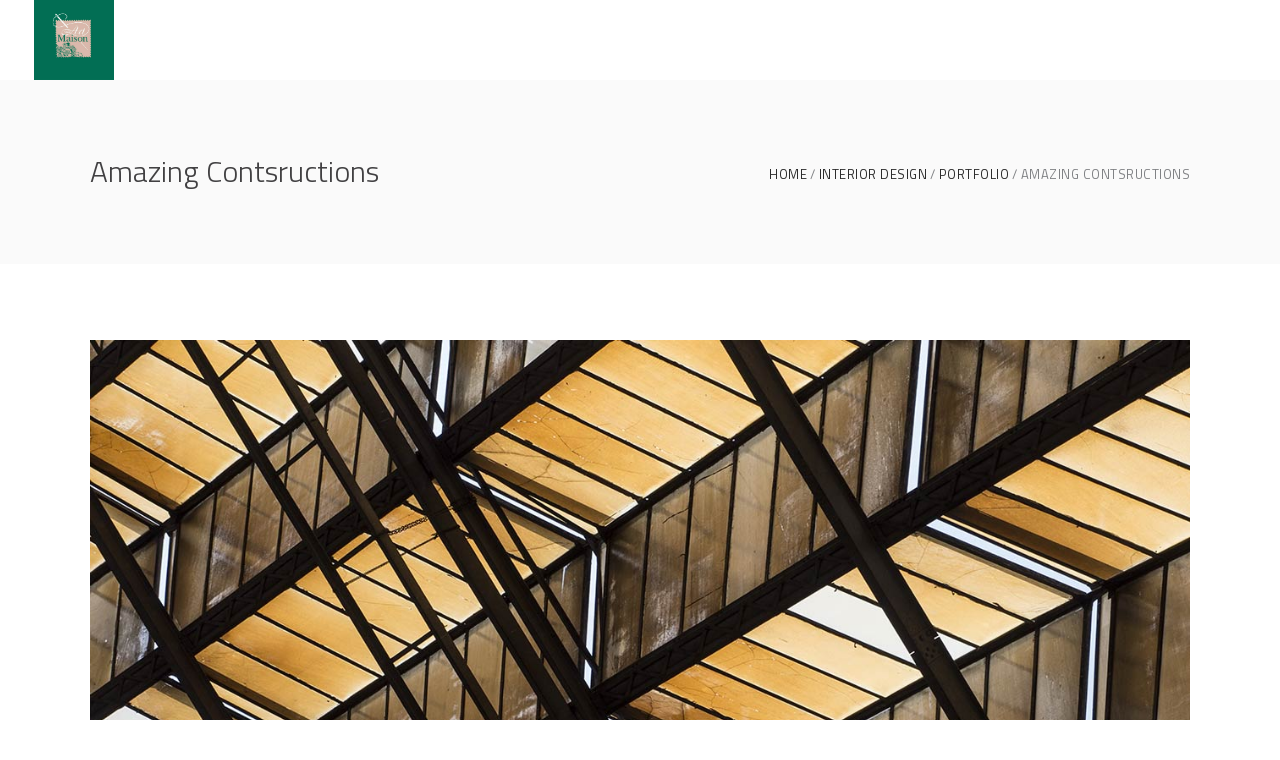

--- FILE ---
content_type: text/html; charset=UTF-8
request_url: http://www.artmaisoncogne.com/portfolio-item/amazing-contsructions/
body_size: 10848
content:
<!DOCTYPE html>
<html lang="it-IT">
<head>
        
		<meta charset="UTF-8"/>
		<link rel="profile" href="http://gmpg.org/xfn/11"/>
		
				<meta name="viewport" content="width=device-width,initial-scale=1,user-scalable=no">
		
	<title>Amazing Contsructions &#8211; Art Maison</title>
<script type="application/javascript">var eltdfAjaxUrl = "http://www.artmaisoncogne.com/wp-admin/admin-ajax.php"</script><meta name='robots' content='max-image-preview:large' />
<link rel='dns-prefetch' href='//fonts.googleapis.com' />
<link rel="alternate" type="application/rss+xml" title="Art Maison &raquo; Feed" href="http://www.artmaisoncogne.com/feed/" />
<link rel="alternate" type="application/rss+xml" title="Art Maison &raquo; Feed dei commenti" href="http://www.artmaisoncogne.com/comments/feed/" />
<link rel="alternate" type="application/rss+xml" title="Art Maison &raquo; Amazing Contsructions Feed dei commenti" href="http://www.artmaisoncogne.com/portfolio-item/amazing-contsructions/feed/" />
<script type="text/javascript">
/* <![CDATA[ */
window._wpemojiSettings = {"baseUrl":"https:\/\/s.w.org\/images\/core\/emoji\/15.0.3\/72x72\/","ext":".png","svgUrl":"https:\/\/s.w.org\/images\/core\/emoji\/15.0.3\/svg\/","svgExt":".svg","source":{"concatemoji":"http:\/\/www.artmaisoncogne.com\/wp-includes\/js\/wp-emoji-release.min.js?ver=6.5.7"}};
/*! This file is auto-generated */
!function(i,n){var o,s,e;function c(e){try{var t={supportTests:e,timestamp:(new Date).valueOf()};sessionStorage.setItem(o,JSON.stringify(t))}catch(e){}}function p(e,t,n){e.clearRect(0,0,e.canvas.width,e.canvas.height),e.fillText(t,0,0);var t=new Uint32Array(e.getImageData(0,0,e.canvas.width,e.canvas.height).data),r=(e.clearRect(0,0,e.canvas.width,e.canvas.height),e.fillText(n,0,0),new Uint32Array(e.getImageData(0,0,e.canvas.width,e.canvas.height).data));return t.every(function(e,t){return e===r[t]})}function u(e,t,n){switch(t){case"flag":return n(e,"\ud83c\udff3\ufe0f\u200d\u26a7\ufe0f","\ud83c\udff3\ufe0f\u200b\u26a7\ufe0f")?!1:!n(e,"\ud83c\uddfa\ud83c\uddf3","\ud83c\uddfa\u200b\ud83c\uddf3")&&!n(e,"\ud83c\udff4\udb40\udc67\udb40\udc62\udb40\udc65\udb40\udc6e\udb40\udc67\udb40\udc7f","\ud83c\udff4\u200b\udb40\udc67\u200b\udb40\udc62\u200b\udb40\udc65\u200b\udb40\udc6e\u200b\udb40\udc67\u200b\udb40\udc7f");case"emoji":return!n(e,"\ud83d\udc26\u200d\u2b1b","\ud83d\udc26\u200b\u2b1b")}return!1}function f(e,t,n){var r="undefined"!=typeof WorkerGlobalScope&&self instanceof WorkerGlobalScope?new OffscreenCanvas(300,150):i.createElement("canvas"),a=r.getContext("2d",{willReadFrequently:!0}),o=(a.textBaseline="top",a.font="600 32px Arial",{});return e.forEach(function(e){o[e]=t(a,e,n)}),o}function t(e){var t=i.createElement("script");t.src=e,t.defer=!0,i.head.appendChild(t)}"undefined"!=typeof Promise&&(o="wpEmojiSettingsSupports",s=["flag","emoji"],n.supports={everything:!0,everythingExceptFlag:!0},e=new Promise(function(e){i.addEventListener("DOMContentLoaded",e,{once:!0})}),new Promise(function(t){var n=function(){try{var e=JSON.parse(sessionStorage.getItem(o));if("object"==typeof e&&"number"==typeof e.timestamp&&(new Date).valueOf()<e.timestamp+604800&&"object"==typeof e.supportTests)return e.supportTests}catch(e){}return null}();if(!n){if("undefined"!=typeof Worker&&"undefined"!=typeof OffscreenCanvas&&"undefined"!=typeof URL&&URL.createObjectURL&&"undefined"!=typeof Blob)try{var e="postMessage("+f.toString()+"("+[JSON.stringify(s),u.toString(),p.toString()].join(",")+"));",r=new Blob([e],{type:"text/javascript"}),a=new Worker(URL.createObjectURL(r),{name:"wpTestEmojiSupports"});return void(a.onmessage=function(e){c(n=e.data),a.terminate(),t(n)})}catch(e){}c(n=f(s,u,p))}t(n)}).then(function(e){for(var t in e)n.supports[t]=e[t],n.supports.everything=n.supports.everything&&n.supports[t],"flag"!==t&&(n.supports.everythingExceptFlag=n.supports.everythingExceptFlag&&n.supports[t]);n.supports.everythingExceptFlag=n.supports.everythingExceptFlag&&!n.supports.flag,n.DOMReady=!1,n.readyCallback=function(){n.DOMReady=!0}}).then(function(){return e}).then(function(){var e;n.supports.everything||(n.readyCallback(),(e=n.source||{}).concatemoji?t(e.concatemoji):e.wpemoji&&e.twemoji&&(t(e.twemoji),t(e.wpemoji)))}))}((window,document),window._wpemojiSettings);
/* ]]> */
</script>
<style id='wp-emoji-styles-inline-css' type='text/css'>

	img.wp-smiley, img.emoji {
		display: inline !important;
		border: none !important;
		box-shadow: none !important;
		height: 1em !important;
		width: 1em !important;
		margin: 0 0.07em !important;
		vertical-align: -0.1em !important;
		background: none !important;
		padding: 0 !important;
	}
</style>
<link rel='stylesheet' id='wp-block-library-css' href='http://www.artmaisoncogne.com/wp-includes/css/dist/block-library/style.min.css?ver=6.5.7' type='text/css' media='all' />
<style id='classic-theme-styles-inline-css' type='text/css'>
/*! This file is auto-generated */
.wp-block-button__link{color:#fff;background-color:#32373c;border-radius:9999px;box-shadow:none;text-decoration:none;padding:calc(.667em + 2px) calc(1.333em + 2px);font-size:1.125em}.wp-block-file__button{background:#32373c;color:#fff;text-decoration:none}
</style>
<style id='global-styles-inline-css' type='text/css'>
body{--wp--preset--color--black: #000000;--wp--preset--color--cyan-bluish-gray: #abb8c3;--wp--preset--color--white: #ffffff;--wp--preset--color--pale-pink: #f78da7;--wp--preset--color--vivid-red: #cf2e2e;--wp--preset--color--luminous-vivid-orange: #ff6900;--wp--preset--color--luminous-vivid-amber: #fcb900;--wp--preset--color--light-green-cyan: #7bdcb5;--wp--preset--color--vivid-green-cyan: #00d084;--wp--preset--color--pale-cyan-blue: #8ed1fc;--wp--preset--color--vivid-cyan-blue: #0693e3;--wp--preset--color--vivid-purple: #9b51e0;--wp--preset--gradient--vivid-cyan-blue-to-vivid-purple: linear-gradient(135deg,rgba(6,147,227,1) 0%,rgb(155,81,224) 100%);--wp--preset--gradient--light-green-cyan-to-vivid-green-cyan: linear-gradient(135deg,rgb(122,220,180) 0%,rgb(0,208,130) 100%);--wp--preset--gradient--luminous-vivid-amber-to-luminous-vivid-orange: linear-gradient(135deg,rgba(252,185,0,1) 0%,rgba(255,105,0,1) 100%);--wp--preset--gradient--luminous-vivid-orange-to-vivid-red: linear-gradient(135deg,rgba(255,105,0,1) 0%,rgb(207,46,46) 100%);--wp--preset--gradient--very-light-gray-to-cyan-bluish-gray: linear-gradient(135deg,rgb(238,238,238) 0%,rgb(169,184,195) 100%);--wp--preset--gradient--cool-to-warm-spectrum: linear-gradient(135deg,rgb(74,234,220) 0%,rgb(151,120,209) 20%,rgb(207,42,186) 40%,rgb(238,44,130) 60%,rgb(251,105,98) 80%,rgb(254,248,76) 100%);--wp--preset--gradient--blush-light-purple: linear-gradient(135deg,rgb(255,206,236) 0%,rgb(152,150,240) 100%);--wp--preset--gradient--blush-bordeaux: linear-gradient(135deg,rgb(254,205,165) 0%,rgb(254,45,45) 50%,rgb(107,0,62) 100%);--wp--preset--gradient--luminous-dusk: linear-gradient(135deg,rgb(255,203,112) 0%,rgb(199,81,192) 50%,rgb(65,88,208) 100%);--wp--preset--gradient--pale-ocean: linear-gradient(135deg,rgb(255,245,203) 0%,rgb(182,227,212) 50%,rgb(51,167,181) 100%);--wp--preset--gradient--electric-grass: linear-gradient(135deg,rgb(202,248,128) 0%,rgb(113,206,126) 100%);--wp--preset--gradient--midnight: linear-gradient(135deg,rgb(2,3,129) 0%,rgb(40,116,252) 100%);--wp--preset--font-size--small: 13px;--wp--preset--font-size--medium: 20px;--wp--preset--font-size--large: 36px;--wp--preset--font-size--x-large: 42px;--wp--preset--spacing--20: 0.44rem;--wp--preset--spacing--30: 0.67rem;--wp--preset--spacing--40: 1rem;--wp--preset--spacing--50: 1.5rem;--wp--preset--spacing--60: 2.25rem;--wp--preset--spacing--70: 3.38rem;--wp--preset--spacing--80: 5.06rem;--wp--preset--shadow--natural: 6px 6px 9px rgba(0, 0, 0, 0.2);--wp--preset--shadow--deep: 12px 12px 50px rgba(0, 0, 0, 0.4);--wp--preset--shadow--sharp: 6px 6px 0px rgba(0, 0, 0, 0.2);--wp--preset--shadow--outlined: 6px 6px 0px -3px rgba(255, 255, 255, 1), 6px 6px rgba(0, 0, 0, 1);--wp--preset--shadow--crisp: 6px 6px 0px rgba(0, 0, 0, 1);}:where(.is-layout-flex){gap: 0.5em;}:where(.is-layout-grid){gap: 0.5em;}body .is-layout-flex{display: flex;}body .is-layout-flex{flex-wrap: wrap;align-items: center;}body .is-layout-flex > *{margin: 0;}body .is-layout-grid{display: grid;}body .is-layout-grid > *{margin: 0;}:where(.wp-block-columns.is-layout-flex){gap: 2em;}:where(.wp-block-columns.is-layout-grid){gap: 2em;}:where(.wp-block-post-template.is-layout-flex){gap: 1.25em;}:where(.wp-block-post-template.is-layout-grid){gap: 1.25em;}.has-black-color{color: var(--wp--preset--color--black) !important;}.has-cyan-bluish-gray-color{color: var(--wp--preset--color--cyan-bluish-gray) !important;}.has-white-color{color: var(--wp--preset--color--white) !important;}.has-pale-pink-color{color: var(--wp--preset--color--pale-pink) !important;}.has-vivid-red-color{color: var(--wp--preset--color--vivid-red) !important;}.has-luminous-vivid-orange-color{color: var(--wp--preset--color--luminous-vivid-orange) !important;}.has-luminous-vivid-amber-color{color: var(--wp--preset--color--luminous-vivid-amber) !important;}.has-light-green-cyan-color{color: var(--wp--preset--color--light-green-cyan) !important;}.has-vivid-green-cyan-color{color: var(--wp--preset--color--vivid-green-cyan) !important;}.has-pale-cyan-blue-color{color: var(--wp--preset--color--pale-cyan-blue) !important;}.has-vivid-cyan-blue-color{color: var(--wp--preset--color--vivid-cyan-blue) !important;}.has-vivid-purple-color{color: var(--wp--preset--color--vivid-purple) !important;}.has-black-background-color{background-color: var(--wp--preset--color--black) !important;}.has-cyan-bluish-gray-background-color{background-color: var(--wp--preset--color--cyan-bluish-gray) !important;}.has-white-background-color{background-color: var(--wp--preset--color--white) !important;}.has-pale-pink-background-color{background-color: var(--wp--preset--color--pale-pink) !important;}.has-vivid-red-background-color{background-color: var(--wp--preset--color--vivid-red) !important;}.has-luminous-vivid-orange-background-color{background-color: var(--wp--preset--color--luminous-vivid-orange) !important;}.has-luminous-vivid-amber-background-color{background-color: var(--wp--preset--color--luminous-vivid-amber) !important;}.has-light-green-cyan-background-color{background-color: var(--wp--preset--color--light-green-cyan) !important;}.has-vivid-green-cyan-background-color{background-color: var(--wp--preset--color--vivid-green-cyan) !important;}.has-pale-cyan-blue-background-color{background-color: var(--wp--preset--color--pale-cyan-blue) !important;}.has-vivid-cyan-blue-background-color{background-color: var(--wp--preset--color--vivid-cyan-blue) !important;}.has-vivid-purple-background-color{background-color: var(--wp--preset--color--vivid-purple) !important;}.has-black-border-color{border-color: var(--wp--preset--color--black) !important;}.has-cyan-bluish-gray-border-color{border-color: var(--wp--preset--color--cyan-bluish-gray) !important;}.has-white-border-color{border-color: var(--wp--preset--color--white) !important;}.has-pale-pink-border-color{border-color: var(--wp--preset--color--pale-pink) !important;}.has-vivid-red-border-color{border-color: var(--wp--preset--color--vivid-red) !important;}.has-luminous-vivid-orange-border-color{border-color: var(--wp--preset--color--luminous-vivid-orange) !important;}.has-luminous-vivid-amber-border-color{border-color: var(--wp--preset--color--luminous-vivid-amber) !important;}.has-light-green-cyan-border-color{border-color: var(--wp--preset--color--light-green-cyan) !important;}.has-vivid-green-cyan-border-color{border-color: var(--wp--preset--color--vivid-green-cyan) !important;}.has-pale-cyan-blue-border-color{border-color: var(--wp--preset--color--pale-cyan-blue) !important;}.has-vivid-cyan-blue-border-color{border-color: var(--wp--preset--color--vivid-cyan-blue) !important;}.has-vivid-purple-border-color{border-color: var(--wp--preset--color--vivid-purple) !important;}.has-vivid-cyan-blue-to-vivid-purple-gradient-background{background: var(--wp--preset--gradient--vivid-cyan-blue-to-vivid-purple) !important;}.has-light-green-cyan-to-vivid-green-cyan-gradient-background{background: var(--wp--preset--gradient--light-green-cyan-to-vivid-green-cyan) !important;}.has-luminous-vivid-amber-to-luminous-vivid-orange-gradient-background{background: var(--wp--preset--gradient--luminous-vivid-amber-to-luminous-vivid-orange) !important;}.has-luminous-vivid-orange-to-vivid-red-gradient-background{background: var(--wp--preset--gradient--luminous-vivid-orange-to-vivid-red) !important;}.has-very-light-gray-to-cyan-bluish-gray-gradient-background{background: var(--wp--preset--gradient--very-light-gray-to-cyan-bluish-gray) !important;}.has-cool-to-warm-spectrum-gradient-background{background: var(--wp--preset--gradient--cool-to-warm-spectrum) !important;}.has-blush-light-purple-gradient-background{background: var(--wp--preset--gradient--blush-light-purple) !important;}.has-blush-bordeaux-gradient-background{background: var(--wp--preset--gradient--blush-bordeaux) !important;}.has-luminous-dusk-gradient-background{background: var(--wp--preset--gradient--luminous-dusk) !important;}.has-pale-ocean-gradient-background{background: var(--wp--preset--gradient--pale-ocean) !important;}.has-electric-grass-gradient-background{background: var(--wp--preset--gradient--electric-grass) !important;}.has-midnight-gradient-background{background: var(--wp--preset--gradient--midnight) !important;}.has-small-font-size{font-size: var(--wp--preset--font-size--small) !important;}.has-medium-font-size{font-size: var(--wp--preset--font-size--medium) !important;}.has-large-font-size{font-size: var(--wp--preset--font-size--large) !important;}.has-x-large-font-size{font-size: var(--wp--preset--font-size--x-large) !important;}
.wp-block-navigation a:where(:not(.wp-element-button)){color: inherit;}
:where(.wp-block-post-template.is-layout-flex){gap: 1.25em;}:where(.wp-block-post-template.is-layout-grid){gap: 1.25em;}
:where(.wp-block-columns.is-layout-flex){gap: 2em;}:where(.wp-block-columns.is-layout-grid){gap: 2em;}
.wp-block-pullquote{font-size: 1.5em;line-height: 1.6;}
</style>
<link rel='stylesheet' id='ambient-elated-default-style-css' href='http://www.artmaisoncogne.com/wp-content/themes/ambient/style.css?ver=6.5.7' type='text/css' media='all' />
<link rel='stylesheet' id='ambient-elated-modules-css' href='http://www.artmaisoncogne.com/wp-content/themes/ambient/assets/css/modules.min.css?ver=6.5.7' type='text/css' media='all' />
<style id='ambient-elated-modules-inline-css' type='text/css'>
/* generated in /customers/7/6/1/c6rhzty74/webroots/www/wp-content/themes/ambient/functions.php ambient_elated_content_padding_top function */
.postid-5673 .eltdf-content .eltdf-content-inner > .eltdf-container > .eltdf-container-inner, .postid-5673 .eltdf-content .eltdf-content-inner > .eltdf-full-width > .eltdf-full-width-inner { padding-top: 76px !important;}


</style>
<link rel='stylesheet' id='eltdf-font_awesome-css' href='http://www.artmaisoncogne.com/wp-content/themes/ambient/assets/css/font-awesome/css/font-awesome.min.css?ver=6.5.7' type='text/css' media='all' />
<link rel='stylesheet' id='eltdf-font_elegant-css' href='http://www.artmaisoncogne.com/wp-content/themes/ambient/assets/css/elegant-icons/style.min.css?ver=6.5.7' type='text/css' media='all' />
<link rel='stylesheet' id='eltdf-ion_icons-css' href='http://www.artmaisoncogne.com/wp-content/themes/ambient/assets/css/ion-icons/css/ionicons.min.css?ver=6.5.7' type='text/css' media='all' />
<link rel='stylesheet' id='eltdf-linear_icons-css' href='http://www.artmaisoncogne.com/wp-content/themes/ambient/assets/css/linear-icons/style.css?ver=6.5.7' type='text/css' media='all' />
<link rel='stylesheet' id='eltdf-linea_icons-css' href='http://www.artmaisoncogne.com/wp-content/themes/ambient/assets/css/linea-icons/style.css?ver=6.5.7' type='text/css' media='all' />
<link rel='stylesheet' id='mediaelement-css' href='http://www.artmaisoncogne.com/wp-includes/js/mediaelement/mediaelementplayer-legacy.min.css?ver=4.2.17' type='text/css' media='all' />
<link rel='stylesheet' id='wp-mediaelement-css' href='http://www.artmaisoncogne.com/wp-includes/js/mediaelement/wp-mediaelement.min.css?ver=6.5.7' type='text/css' media='all' />
<link rel='stylesheet' id='ambient-elated-modules-responsive-css' href='http://www.artmaisoncogne.com/wp-content/themes/ambient/assets/css/modules-responsive.min.css?ver=6.5.7' type='text/css' media='all' />
<link rel='stylesheet' id='ambient-elated-style-dynamic-responsive-css' href='http://www.artmaisoncogne.com/wp-content/themes/ambient/assets/css/style_dynamic_responsive.css?ver=1681172938' type='text/css' media='all' />
<link rel='stylesheet' id='ambient-elated-style-dynamic-css' href='http://www.artmaisoncogne.com/wp-content/themes/ambient/assets/css/style_dynamic.css?ver=1681172938' type='text/css' media='all' />
<link rel='stylesheet' id='js_composer_front-css' href='http://www.artmaisoncogne.com/wp-content/plugins/js_composer/assets/css/js_composer.min.css?ver=6.7.0' type='text/css' media='all' />
<link rel='stylesheet' id='ambient-elated-google-fonts-css' href='http://fonts.googleapis.com/css?family=Open+Sans%3A300%2C400%2C400italic%2C600%7CTitillium+Web%3A300%2C400%2C400italic%2C600&#038;subset=latin-ext&#038;ver=1.0.0' type='text/css' media='all' />
<link rel='stylesheet' id='select2-css' href='http://www.artmaisoncogne.com/wp-content/themes/ambient/framework/admin/assets/css/select2.min.css?ver=6.5.7' type='text/css' media='all' />
<link rel='stylesheet' id='ambient-core-dashboard-style-css' href='http://www.artmaisoncogne.com/wp-content/plugins/eltdf-core/core-dashboard/assets/css/core-dashboard.min.css?ver=6.5.7' type='text/css' media='all' />
<script type="text/javascript" src="http://www.artmaisoncogne.com/wp-includes/js/jquery/jquery.min.js?ver=3.7.1" id="jquery-core-js"></script>
<script type="text/javascript" src="http://www.artmaisoncogne.com/wp-includes/js/jquery/jquery-migrate.min.js?ver=3.4.1" id="jquery-migrate-js"></script>
<link rel="https://api.w.org/" href="http://www.artmaisoncogne.com/wp-json/" /><link rel="EditURI" type="application/rsd+xml" title="RSD" href="http://www.artmaisoncogne.com/xmlrpc.php?rsd" />
<meta name="generator" content="WordPress 6.5.7" />
<link rel="canonical" href="http://www.artmaisoncogne.com/portfolio-item/amazing-contsructions/" />
<link rel='shortlink' href='http://www.artmaisoncogne.com/?p=5673' />
<link rel="alternate" type="application/json+oembed" href="http://www.artmaisoncogne.com/wp-json/oembed/1.0/embed?url=http%3A%2F%2Fwww.artmaisoncogne.com%2Fportfolio-item%2Famazing-contsructions%2F" />
<link rel="alternate" type="text/xml+oembed" href="http://www.artmaisoncogne.com/wp-json/oembed/1.0/embed?url=http%3A%2F%2Fwww.artmaisoncogne.com%2Fportfolio-item%2Famazing-contsructions%2F&#038;format=xml" />
<style>[class*=" icon-oc-"],[class^=icon-oc-]{speak:none;font-style:normal;font-weight:400;font-variant:normal;text-transform:none;line-height:1;-webkit-font-smoothing:antialiased;-moz-osx-font-smoothing:grayscale}.icon-oc-one-com-white-32px-fill:before{content:"901"}.icon-oc-one-com:before{content:"900"}#one-com-icon,.toplevel_page_onecom-wp .wp-menu-image{speak:none;display:flex;align-items:center;justify-content:center;text-transform:none;line-height:1;-webkit-font-smoothing:antialiased;-moz-osx-font-smoothing:grayscale}.onecom-wp-admin-bar-item>a,.toplevel_page_onecom-wp>.wp-menu-name{font-size:16px;font-weight:400;line-height:1}.toplevel_page_onecom-wp>.wp-menu-name img{width:69px;height:9px;}.wp-submenu-wrap.wp-submenu>.wp-submenu-head>img{width:88px;height:auto}.onecom-wp-admin-bar-item>a img{height:7px!important}.onecom-wp-admin-bar-item>a img,.toplevel_page_onecom-wp>.wp-menu-name img{opacity:.8}.onecom-wp-admin-bar-item.hover>a img,.toplevel_page_onecom-wp.wp-has-current-submenu>.wp-menu-name img,li.opensub>a.toplevel_page_onecom-wp>.wp-menu-name img{opacity:1}#one-com-icon:before,.onecom-wp-admin-bar-item>a:before,.toplevel_page_onecom-wp>.wp-menu-image:before{content:'';position:static!important;background-color:rgba(240,245,250,.4);border-radius:102px;width:18px;height:18px;padding:0!important}.onecom-wp-admin-bar-item>a:before{width:14px;height:14px}.onecom-wp-admin-bar-item.hover>a:before,.toplevel_page_onecom-wp.opensub>a>.wp-menu-image:before,.toplevel_page_onecom-wp.wp-has-current-submenu>.wp-menu-image:before{background-color:#76b82a}.onecom-wp-admin-bar-item>a{display:inline-flex!important;align-items:center;justify-content:center}#one-com-logo-wrapper{font-size:4em}#one-com-icon{vertical-align:middle}.imagify-welcome{display:none !important;}</style><noscript><style>.vce-row-container .vcv-lozad {display: none}</style></noscript><meta name="generator" content="Basato su Visual Composer Website Builder - editor visuale che utilizza una facile e veloce modalità di trascinamento per WordPress."/><meta name="generator" content="Powered by WPBakery Page Builder - drag and drop page builder for WordPress."/>
<meta name="generator" content="Powered by Slider Revolution 6.5.8 - responsive, Mobile-Friendly Slider Plugin for WordPress with comfortable drag and drop interface." />
<script type="text/javascript">function setREVStartSize(e){
			//window.requestAnimationFrame(function() {				 
				window.RSIW = window.RSIW===undefined ? window.innerWidth : window.RSIW;	
				window.RSIH = window.RSIH===undefined ? window.innerHeight : window.RSIH;	
				try {								
					var pw = document.getElementById(e.c).parentNode.offsetWidth,
						newh;
					pw = pw===0 || isNaN(pw) ? window.RSIW : pw;
					e.tabw = e.tabw===undefined ? 0 : parseInt(e.tabw);
					e.thumbw = e.thumbw===undefined ? 0 : parseInt(e.thumbw);
					e.tabh = e.tabh===undefined ? 0 : parseInt(e.tabh);
					e.thumbh = e.thumbh===undefined ? 0 : parseInt(e.thumbh);
					e.tabhide = e.tabhide===undefined ? 0 : parseInt(e.tabhide);
					e.thumbhide = e.thumbhide===undefined ? 0 : parseInt(e.thumbhide);
					e.mh = e.mh===undefined || e.mh=="" || e.mh==="auto" ? 0 : parseInt(e.mh,0);		
					if(e.layout==="fullscreen" || e.l==="fullscreen") 						
						newh = Math.max(e.mh,window.RSIH);					
					else{					
						e.gw = Array.isArray(e.gw) ? e.gw : [e.gw];
						for (var i in e.rl) if (e.gw[i]===undefined || e.gw[i]===0) e.gw[i] = e.gw[i-1];					
						e.gh = e.el===undefined || e.el==="" || (Array.isArray(e.el) && e.el.length==0)? e.gh : e.el;
						e.gh = Array.isArray(e.gh) ? e.gh : [e.gh];
						for (var i in e.rl) if (e.gh[i]===undefined || e.gh[i]===0) e.gh[i] = e.gh[i-1];
											
						var nl = new Array(e.rl.length),
							ix = 0,						
							sl;					
						e.tabw = e.tabhide>=pw ? 0 : e.tabw;
						e.thumbw = e.thumbhide>=pw ? 0 : e.thumbw;
						e.tabh = e.tabhide>=pw ? 0 : e.tabh;
						e.thumbh = e.thumbhide>=pw ? 0 : e.thumbh;					
						for (var i in e.rl) nl[i] = e.rl[i]<window.RSIW ? 0 : e.rl[i];
						sl = nl[0];									
						for (var i in nl) if (sl>nl[i] && nl[i]>0) { sl = nl[i]; ix=i;}															
						var m = pw>(e.gw[ix]+e.tabw+e.thumbw) ? 1 : (pw-(e.tabw+e.thumbw)) / (e.gw[ix]);					
						newh =  (e.gh[ix] * m) + (e.tabh + e.thumbh);
					}
					var el = document.getElementById(e.c);
					if (el!==null && el) el.style.height = newh+"px";					
					el = document.getElementById(e.c+"_wrapper");
					if (el!==null && el) {
						el.style.height = newh+"px";
						el.style.display = "block";
					}
				} catch(e){
					console.log("Failure at Presize of Slider:" + e)
				}					   
			//});
		  };</script>
<style type="text/css" data-type="vc_shortcodes-custom-css">.vc_custom_1485769671440{padding-top: 4px !important;}</style><noscript><style> .wpb_animate_when_almost_visible { opacity: 1; }</style></noscript></head>

<body class="portfolio-item-template-default single single-portfolio-item postid-5673 eltd-core-1.4.2 vcwb ambient-ver-2.1 eltdf-follow-portfolio-info eltdf-fullwidth-footer eltdf-header-standard eltdf-fixed-on-scroll eltdf-default-mobile-header eltdf-sticky-up-mobile-header eltdf-dropdown-animate-height wpb-js-composer js-comp-ver-6.7.0 vc_responsive" itemscope itemtype="http://schema.org/WebPage">

<div class="eltdf-wrapper">
    <div class="eltdf-wrapper-inner">
        
	<header
		class="eltdf-page-header" style="margin-bottom:80px;">
				<div class="eltdf-fixed-wrapper">
									<div
				class="eltdf-menu-area eltdf-menu-center">
													<div class="eltdf-vertical-align-containers">
						<div class="eltdf-position-left">
							<div class="eltdf-position-left-inner">
								

<div class="eltdf-logo-wrapper">
    <a itemprop="url" href="http://www.artmaisoncogne.com/" style="height: 472px;">
        <img itemprop="image" class="eltdf-normal-logo" src="http://www.artmaisoncogne.com/wp-content/uploads/2018/10/art_maison_logo.jpg" width="945" height="945"  alt="logo"/>
        <img itemprop="image" class="eltdf-dark-logo" src="http://www.artmaisoncogne.com/wp-content/uploads/2018/10/art_maison_logo_150.jpg" width="150" height="150"  alt="dark logo"/>        <img itemprop="image" class="eltdf-light-logo" src="http://www.artmaisoncogne.com/wp-content/uploads/2018/10/art_maison_logo_150.jpg" width="150" height="150"  alt="light logo"/>    </a>
</div>

							</div>
						</div>
													<div class="eltdf-position-center">
								<div class="eltdf-position-center-inner">
									
<nav class="eltdf-main-menu eltdf-drop-down eltdf-default-nav">
    </nav>

								</div>
							</div>
												<div class="eltdf-position-right">
							<div class="eltdf-position-right-inner">
																	<div class="eltdf-main-menu-widget-area">
																			</div>
															</div>
						</div>
					</div>
								</div>
								</div>
				</header>


<header class="eltdf-mobile-header">
    <div class="eltdf-mobile-header-inner">
                <div class="eltdf-mobile-header-holder">
            <div class="eltdf-grid">
                <div class="eltdf-vertical-align-containers">
                                                                <div class="eltdf-position-center">
                            <div class="eltdf-position-center-inner">
                                

<div class="eltdf-mobile-logo-wrapper">
    <a itemprop="url" href="http://www.artmaisoncogne.com/" style="height: 75px">
        <img itemprop="image" src="http://www.artmaisoncogne.com/wp-content/uploads/2018/10/art_maison_logo_150.jpg" width="150" height="150"  alt="mobile logo"/>
    </a>
</div>

                            </div>
                        </div>
                                        <div class="eltdf-position-right">
                        <div class="eltdf-position-right-inner">
                                                    </div>
                    </div>
                </div> <!-- close .eltdf-vertical-align-containers -->
            </div>
        </div>
        

            </div>
</header> <!-- close .eltdf-mobile-header -->


                    <a id='eltdf-back-to-top' href='#'>
                    <span class="eltdf-icon-stack">
                         <i class="eltdf-icon-font-awesome fa fa-angle-up " ></i>                    </span>
            </a>
                        <div class="eltdf-content" >
            <div class="eltdf-content-inner">
    <div class="eltdf-title eltdf-breadcrumbs-type eltdf-content-left-alignment" style="height:184px;background-color:#fafafa;" data-height="184" >
        <div class="eltdf-title-image"></div>
        <div class="eltdf-title-holder" style="height:184px;">
            <div class="eltdf-container clearfix">
                <div class="eltdf-container-inner">
                    <div class="eltdf-title-subtitle-holder" style="">
                                                <h1 itemprop="name" class="eltdf-title-text entry-title" style=""><span>Amazing Contsructions</span></h1>
                            <div class="eltdf-breadcrumbs-holder"><div class="eltdf-breadcrumbs"><a href="http://www.artmaisoncogne.com/">Home</a><span class="eltdf-delimiter"></span><a href="http://www.artmaisoncogne.com/portfolio-category/interior-design-portfolio/">Interior Design</a><span class="eltdf-delimiter"></span><a href="http://www.artmaisoncogne.com/portfolio-category/portfolio/">Portfolio</a><span class="eltdf-delimiter"></span><span class="eltdf-current">Amazing Contsructions</span></div></div>
                                            </div>
                </div>
            </div>
        </div>
    </div>

<div class="eltdf-container">
    <div class="eltdf-container-inner clearfix">
        <div class="big-slider eltdf-portfolio-single-holder">
            <div class="eltdf-big-image-holder">
			<div class="eltdf-portfolio-media eltdf-owl-slider">
							<div class="eltdf-portfolio-single-media">
					    <a itemprop="image" title="big-images1" data-rel="prettyPhoto[single_pretty_photo]" href="http://www.artmaisoncogne.com/wp-content/uploads/2016/09/big-images1.jpg">
    <img itemprop="image" src="http://www.artmaisoncogne.com/wp-content/uploads/2016/09/big-images1.jpg" alt="d" />
    </a>
				</div>
							<div class="eltdf-portfolio-single-media">
					    <a itemprop="image" title="big-images2" data-rel="prettyPhoto[single_pretty_photo]" href="http://www.artmaisoncogne.com/wp-content/uploads/2016/09/big-images2.jpg">
    <img itemprop="image" src="http://www.artmaisoncogne.com/wp-content/uploads/2016/09/big-images2.jpg" alt="f" />
    </a>
				</div>
					</div>
	</div>

<div class="eltdf-two-columns-66-33 clearfix">
	<div class="eltdf-column1">
		<div class="eltdf-column-inner">
			<div class="eltdf-content-item eltdf-portfolio-info-item">
    <div class="eltdf-portfolio-content">
        <div class="vc_row wpb_row vc_row-fluid vc_custom_1485769671440 eltdf-row-type-row" style=""><div class="wpb_column vc_column_container vc_col-sm-12"><div class="vc_column-inner"><div class="wpb_wrapper">
	<div class="wpb_text_column wpb_content_element " >
		<div class="wpb_wrapper">
			<h3>About the Project</h3>

		</div>
	</div>
<div class="vc_empty_space"   style="height: 4px"><span class="vc_empty_space_inner"></span></div>
	<div class="wpb_text_column wpb_content_element " >
		<div class="wpb_wrapper">
			<p>This is Photoshop&#8217;s version of Lorem Ipsn gravida nibh vel velit auctoraliquet. Aenean sollicitudin, lorem quis bibendum auci elit consequat ipsutis sem nibh id elit. Duis sed odio sit amet nibh vulputate cursu a sit amet mauris. Morbi accu msan ipsum velit. Nam nec tellus a odio tincidunt auctor a ornare odio. Sed non mauris vitae erat consequat auctor eu in elit.This is Photoshop&#8217;s version of Lorem Ipsn gravida nibh vel velit auctor aliquet.Aenean sollicitudin, lorem quis biben dum auci elit consequat ipsutis sem nibh id elit. Duis sed odio sit amet nibh vulputate. odio. Sed non mauris vitae erat consequat auctor eu in elit.This is Photoshop&#8217;s version of Lorem Ipsn gravida nibh vel velit auctor aliquet. Aenean sollicitudin, lorem quis bibendum quat ipsutis sem vel velit auctor version of Lorem.</p>

		</div>
	</div>
</div></div></div></div>
    </div>
</div>		</div>
	</div>
	<div class="eltdf-column2">
		<div class="eltdf-column-inner">
			<div class="eltdf-portfolio-info-holder" style="padding-top:30px">
				        <div class="eltdf-portfolio-info-item eltdf-portfolio-custom-field">
                            <h4 class="eltdf-portfolio-info-title">Client:</h4>
                        <h6>
                                    The Clean Coffee Company                             </h6>
        </div>
                <div class="eltdf-portfolio-info-item eltdf-portfolio-categories">
            <h4 class="eltdf-portfolio-info-title">Category:</h4>
                            <h6 class="eltdf-portfolio-info-category"><a itemprop="url" href="http://www.artmaisoncogne.com/portfolio-category/interior-design-portfolio/">Interior Design</a></h6>
                            <h6 class="eltdf-portfolio-info-category"><a itemprop="url" href="http://www.artmaisoncogne.com/portfolio-category/portfolio/">Portfolio</a></h6>
                    </div>
        <div class="eltdf-portfolio-info-item eltdf-portfolio-date">
        <h4 class="eltdf-portfolio-info-title">Date:</h4>
        <h6 itemprop="dateCreated" class="eltdf-portfolio-info-date entry-date updated">3 Febbraio 2017</h6>
        <meta itemprop="interactionCount" content="UserComments: 0"/>
    </div>
			</div>
		</div>
	</div>
</div>
    
    <div class="eltdf-ps-navigation">
                    <div class="eltdf-ps-prev">
                <a href="http://www.artmaisoncogne.com/portfolio-item/inspiration-2/" rel="prev"><span class="eltdf-ps-nav-mark"><span class="eltdf-single-previous">Previous</span></span></a>            </div>
        
                    <div class="eltdf-ps-back-btn">
                <a itemprop="url" href="http://www.artmaisoncogne.com/portfolio-classic/">
                    <span class="social_flickr"></span>
                </a>
            </div>
        
                    <div class="eltdf-ps-next">
                <a href="http://www.artmaisoncogne.com/portfolio-item/form-as-an-expression-3/" rel="next"><span class="eltdf-ps-nav-mark"><span class="eltdf-single-next">Next</span></span></a>            </div>
            </div>

        </div>
    </div>
</div></div> <!-- close div.content_inner -->
	</div>  <!-- close div.content -->
		<footer >
			<div class="eltdf-footer-inner clearfix">
				<div class="eltdf-footer-top-holder">
	<div class="eltdf-footer-top eltdf-footer-top-full">
		<div class="eltdf-four-columns clearfix">
	<div class="eltdf-four-columns-inner">
		<div class="eltdf-column">
			<div class="eltdf-column-inner">
				<div id="text-2" class="widget eltdf-footer-column-1 widget_text">			<div class="textwidget"><div style="margin: -16px 0 -18px 0;color:#fff;">
Art Maison con la sua passione e la cura nei dettagli è un un alleato speciale per rendere unici gli ambienti in cui viviamo e nei quali condividiamo i valori più preziosi.
</div></div>
		</div>			</div>
		</div>
		<div class="eltdf-column">
			<div class="eltdf-column-inner">
				<div id="text-3" class="widget eltdf-footer-column-2 widget_text"><h4 class="eltdf-footer-widget-title">Sede Cogne</h4>			<div class="textwidget">Telefono: <span style="color: #fff;">+39 0165 749689</span><BR><BR>
<span style="color:#fff;">2, via Limnea Borealis 11012 Cogne (AO) - Italia</span><BR>
</div>
		</div>			</div>
		</div>
		<div class="eltdf-column">
			<div class="eltdf-column-inner">
				<div id="text-6" class="widget eltdf-footer-column-3 widget_text"><h4 class="eltdf-footer-widget-title">Sede Aosta</h4>			<div class="textwidget"><p>Telefono: <span style="color: #fff;">+39 0165 1852835</span><BR><br />
<span style="color: #fff;">71, viale Conte Crotti 11100 Aosta &#8211; Italia</span></p>
</div>
		</div>			</div>
		</div>
		<div class="eltdf-column">
			<div class="eltdf-column-inner">
				<div id="text-7" class="widget eltdf-footer-column-4 widget_text"><h4 class="eltdf-footer-widget-title">Contattaci</h4>			<div class="textwidget"><p>Cell: <span style="color: #fff;">+39 347 7866882</span><br />
Email: <a href="mailto:info@artmaisoncogne.it"><span style="color: #fff;">info@artmaisoncogne.it</span></a><br />
PEC: <a href="mailto:artmaisoncogne@pec.it"><span style="color: #fff;">artmaisoncogne@pec.it</span></a><br />
Web: <a href="https://www.artmaisoncogne.com" target="_self" rel="noopener"><span style="color: #fff;">www.artmaisoncogne.com</span></a></p>
</div>
		</div>			</div>
		</div>
	</div>
</div>	</div>
</div><div class="eltdf-footer-bottom-holder">
	<div class="eltdf-footer-bottom eltdf-footer-bottom-full">
			</div>
</div>			</div>
		</footer>
	</div> <!-- close div.eltdf-wrapper-inner  -->
</div> <!-- close div.eltdf-wrapper -->

		<script type="text/javascript">
			window.RS_MODULES = window.RS_MODULES || {};
			window.RS_MODULES.modules = window.RS_MODULES.modules || {};
			window.RS_MODULES.waiting = window.RS_MODULES.waiting || [];
			window.RS_MODULES.defered = true;
			window.RS_MODULES.moduleWaiting = window.RS_MODULES.moduleWaiting || {};
			window.RS_MODULES.type = 'compiled';
		</script>
		
<script type="text/html" id="wpb-modifications"></script><link rel='stylesheet' id='rs-plugin-settings-css' href='http://www.artmaisoncogne.com/wp-content/plugins/revslider/public/assets/css/rs6.css?ver=6.5.8' type='text/css' media='all' />
<style id='rs-plugin-settings-inline-css' type='text/css'>
#rs-demo-id {}
</style>
<script type="text/javascript" src="http://www.artmaisoncogne.com/wp-content/plugins/revslider/public/assets/js/rbtools.min.js?ver=6.5.8" defer async id="tp-tools-js"></script>
<script type="text/javascript" src="http://www.artmaisoncogne.com/wp-content/plugins/revslider/public/assets/js/rs6.min.js?ver=6.5.8" defer async id="revmin-js"></script>
<script type="text/javascript" src="http://www.artmaisoncogne.com/wp-includes/js/jquery/ui/core.min.js?ver=1.13.2" id="jquery-ui-core-js"></script>
<script type="text/javascript" src="http://www.artmaisoncogne.com/wp-includes/js/jquery/ui/tabs.min.js?ver=1.13.2" id="jquery-ui-tabs-js"></script>
<script type="text/javascript" src="http://www.artmaisoncogne.com/wp-includes/js/jquery/ui/accordion.min.js?ver=1.13.2" id="jquery-ui-accordion-js"></script>
<script type="text/javascript" id="mediaelement-core-js-before">
/* <![CDATA[ */
var mejsL10n = {"language":"it","strings":{"mejs.download-file":"Scarica il file","mejs.install-flash":"Stai usando un browser che non ha Flash player abilitato o installato. Attiva il tuo plugin Flash player o scarica l'ultima versione da https:\/\/get.adobe.com\/flashplayer\/","mejs.fullscreen":"Schermo intero","mejs.play":"Play","mejs.pause":"Pausa","mejs.time-slider":"Time Slider","mejs.time-help-text":"Usa i tasti freccia sinistra\/destra per avanzare di un secondo, su\/gi\u00f9 per avanzare di 10 secondi.","mejs.live-broadcast":"Diretta streaming","mejs.volume-help-text":"Usa i tasti freccia su\/gi\u00f9 per aumentare o diminuire il volume.","mejs.unmute":"Togli il muto","mejs.mute":"Muto","mejs.volume-slider":"Cursore del volume","mejs.video-player":"Video Player","mejs.audio-player":"Audio Player","mejs.captions-subtitles":"Didascalie\/Sottotitoli","mejs.captions-chapters":"Capitoli","mejs.none":"Nessuna","mejs.afrikaans":"Afrikaans","mejs.albanian":"Albanese","mejs.arabic":"Arabo","mejs.belarusian":"Bielorusso","mejs.bulgarian":"Bulgaro","mejs.catalan":"Catalano","mejs.chinese":"Cinese","mejs.chinese-simplified":"Cinese (semplificato)","mejs.chinese-traditional":"Cinese (tradizionale)","mejs.croatian":"Croato","mejs.czech":"Ceco","mejs.danish":"Danese","mejs.dutch":"Olandese","mejs.english":"Inglese","mejs.estonian":"Estone","mejs.filipino":"Filippino","mejs.finnish":"Finlandese","mejs.french":"Francese","mejs.galician":"Galician","mejs.german":"Tedesco","mejs.greek":"Greco","mejs.haitian-creole":"Haitian Creole","mejs.hebrew":"Ebraico","mejs.hindi":"Hindi","mejs.hungarian":"Ungherese","mejs.icelandic":"Icelandic","mejs.indonesian":"Indonesiano","mejs.irish":"Irish","mejs.italian":"Italiano","mejs.japanese":"Giapponese","mejs.korean":"Coreano","mejs.latvian":"Lettone","mejs.lithuanian":"Lituano","mejs.macedonian":"Macedone","mejs.malay":"Malese","mejs.maltese":"Maltese","mejs.norwegian":"Norvegese","mejs.persian":"Persiano","mejs.polish":"Polacco","mejs.portuguese":"Portoghese","mejs.romanian":"Romeno","mejs.russian":"Russo","mejs.serbian":"Serbo","mejs.slovak":"Slovak","mejs.slovenian":"Sloveno","mejs.spanish":"Spagnolo","mejs.swahili":"Swahili","mejs.swedish":"Svedese","mejs.tagalog":"Tagalog","mejs.thai":"Thailandese","mejs.turkish":"Turco","mejs.ukrainian":"Ucraino","mejs.vietnamese":"Vietnamita","mejs.welsh":"Gallese","mejs.yiddish":"Yiddish"}};
/* ]]> */
</script>
<script type="text/javascript" src="http://www.artmaisoncogne.com/wp-includes/js/mediaelement/mediaelement-and-player.min.js?ver=4.2.17" id="mediaelement-core-js"></script>
<script type="text/javascript" src="http://www.artmaisoncogne.com/wp-includes/js/mediaelement/mediaelement-migrate.min.js?ver=6.5.7" id="mediaelement-migrate-js"></script>
<script type="text/javascript" id="mediaelement-js-extra">
/* <![CDATA[ */
var _wpmejsSettings = {"pluginPath":"\/wp-includes\/js\/mediaelement\/","classPrefix":"mejs-","stretching":"responsive","audioShortcodeLibrary":"mediaelement","videoShortcodeLibrary":"mediaelement"};
/* ]]> */
</script>
<script type="text/javascript" src="http://www.artmaisoncogne.com/wp-includes/js/mediaelement/wp-mediaelement.min.js?ver=6.5.7" id="wp-mediaelement-js"></script>
<script type="text/javascript" src="http://www.artmaisoncogne.com/wp-content/themes/ambient/assets/js/modules/plugins/jquery.appear.js?ver=6.5.7" id="appear-js"></script>
<script type="text/javascript" src="http://www.artmaisoncogne.com/wp-content/themes/ambient/assets/js/modules/plugins/modernizr.min.js?ver=6.5.7" id="modernizr-js"></script>
<script type="text/javascript" src="http://www.artmaisoncogne.com/wp-includes/js/hoverIntent.min.js?ver=1.10.2" id="hoverIntent-js"></script>
<script type="text/javascript" src="http://www.artmaisoncogne.com/wp-content/themes/ambient/assets/js/modules/plugins/jquery.hoverDir.min.js?ver=6.5.7" id="hoverDir-js"></script>
<script type="text/javascript" src="http://www.artmaisoncogne.com/wp-content/themes/ambient/assets/js/modules/plugins/jquery.plugin.js?ver=6.5.7" id="jquery-plugin-js"></script>
<script type="text/javascript" src="http://www.artmaisoncogne.com/wp-content/themes/ambient/assets/js/modules/plugins/jquery.countdown.min.js?ver=6.5.7" id="countdown-js"></script>
<script type="text/javascript" src="http://www.artmaisoncogne.com/wp-content/themes/ambient/assets/js/modules/plugins/owl.carousel.min.js?ver=6.5.7" id="owl-carousel-js"></script>
<script type="text/javascript" src="http://www.artmaisoncogne.com/wp-content/themes/ambient/assets/js/modules/plugins/parallax.min.js?ver=6.5.7" id="parallax-js"></script>
<script type="text/javascript" src="http://www.artmaisoncogne.com/wp-content/themes/ambient/assets/js/modules/plugins/easypiechart.js?ver=6.5.7" id="easypiechart-js"></script>
<script type="text/javascript" src="http://www.artmaisoncogne.com/wp-content/themes/ambient/assets/js/modules/plugins/jquery.waypoints.min.js?ver=6.5.7" id="waypoints-js"></script>
<script type="text/javascript" src="http://www.artmaisoncogne.com/wp-content/themes/ambient/assets/js/modules/plugins/Chart.min.js?ver=6.5.7" id="chart-js"></script>
<script type="text/javascript" src="http://www.artmaisoncogne.com/wp-content/themes/ambient/assets/js/modules/plugins/counter.js?ver=6.5.7" id="counter-js"></script>
<script type="text/javascript" src="http://www.artmaisoncogne.com/wp-content/themes/ambient/assets/js/modules/plugins/absoluteCounter.min.js?ver=6.5.7" id="absoluteCounter-js"></script>
<script type="text/javascript" src="http://www.artmaisoncogne.com/wp-content/themes/ambient/assets/js/modules/plugins/fluidvids.min.js?ver=6.5.7" id="fluidvids-js"></script>
<script type="text/javascript" src="http://www.artmaisoncogne.com/wp-content/themes/ambient/assets/js/modules/plugins/jquery.prettyPhoto.js?ver=6.5.7" id="prettyPhoto-js"></script>
<script type="text/javascript" src="http://www.artmaisoncogne.com/wp-content/themes/ambient/assets/js/modules/plugins/jquery.nicescroll.min.js?ver=6.5.7" id="nicescroll-js"></script>
<script type="text/javascript" src="http://www.artmaisoncogne.com/wp-content/themes/ambient/assets/js/modules/plugins/ScrollToPlugin.min.js?ver=6.5.7" id="ScrollToPlugin-js"></script>
<script type="text/javascript" src="http://www.artmaisoncogne.com/wp-content/themes/ambient/assets/js/modules/plugins/jquery.waitforimages.js?ver=6.5.7" id="waitforimages-js"></script>
<script type="text/javascript" src="http://www.artmaisoncogne.com/wp-content/themes/ambient/assets/js/modules/plugins/jquery.easing.1.3.js?ver=6.5.7" id="jquery-easing-1.3-js"></script>
<script type="text/javascript" src="http://www.artmaisoncogne.com/wp-content/themes/ambient/assets/js/modules/plugins/jquery.multiscroll.min.js?ver=6.5.7" id="multiscroll-js"></script>
<script type="text/javascript" src="http://www.artmaisoncogne.com/wp-content/plugins/js_composer/assets/lib/bower/isotope/dist/isotope.pkgd.min.js?ver=6.7.0" id="isotope-js"></script>
<script type="text/javascript" src="http://www.artmaisoncogne.com/wp-content/themes/ambient/assets/js/modules/plugins/packery-mode.pkgd.min.js?ver=6.5.7" id="packery-js"></script>
<script type="text/javascript" id="ambient-elated-modules-js-extra">
/* <![CDATA[ */
var eltdfGlobalVars = {"vars":{"eltdfAddForAdminBar":0,"eltdfElementAppearAmount":-50,"eltdfFinishedMessage":"No more posts","eltdfMessage":"Loading new posts...","eltdAddingToCart":"Adding to Cart...","eltdfTopBarHeight":0,"eltdfStickyHeaderHeight":0,"eltdfStickyHeaderTransparencyHeight":60,"eltdfStickyScrollAmount":0,"eltdfLogoAreaHeight":0,"eltdfMenuAreaHeight":80,"eltdfMobileHeaderHeight":80}};
var eltdfPerPageVars = {"vars":{"eltdfStickyScrollAmount":0,"eltdfHeaderTransparencyHeight":80}};
/* ]]> */
</script>
<script type="text/javascript" src="http://www.artmaisoncogne.com/wp-content/themes/ambient/assets/js/modules.min.js?ver=6.5.7" id="ambient-elated-modules-js"></script>
<script type="text/javascript" src="http://www.artmaisoncogne.com/wp-content/plugins/js_composer/assets/js/dist/js_composer_front.min.js?ver=6.7.0" id="wpb_composer_front_js-js"></script>
<script type="text/javascript" id="ambient-elated-like-js-extra">
/* <![CDATA[ */
var eltdfLike = {"ajaxurl":"http:\/\/www.artmaisoncogne.com\/wp-admin\/admin-ajax.php"};
/* ]]> */
</script>
<script type="text/javascript" src="http://www.artmaisoncogne.com/wp-content/themes/ambient/assets/js/like.js?ver=1.0" id="ambient-elated-like-js"></script>
<script id="ocvars">var ocSiteMeta = {plugins: {"a3e4aa5d9179da09d8af9b6802f861a8": 1,"a3fe9dc9824eccbd72b7e5263258ab2c": 0}}</script></body>
</html>